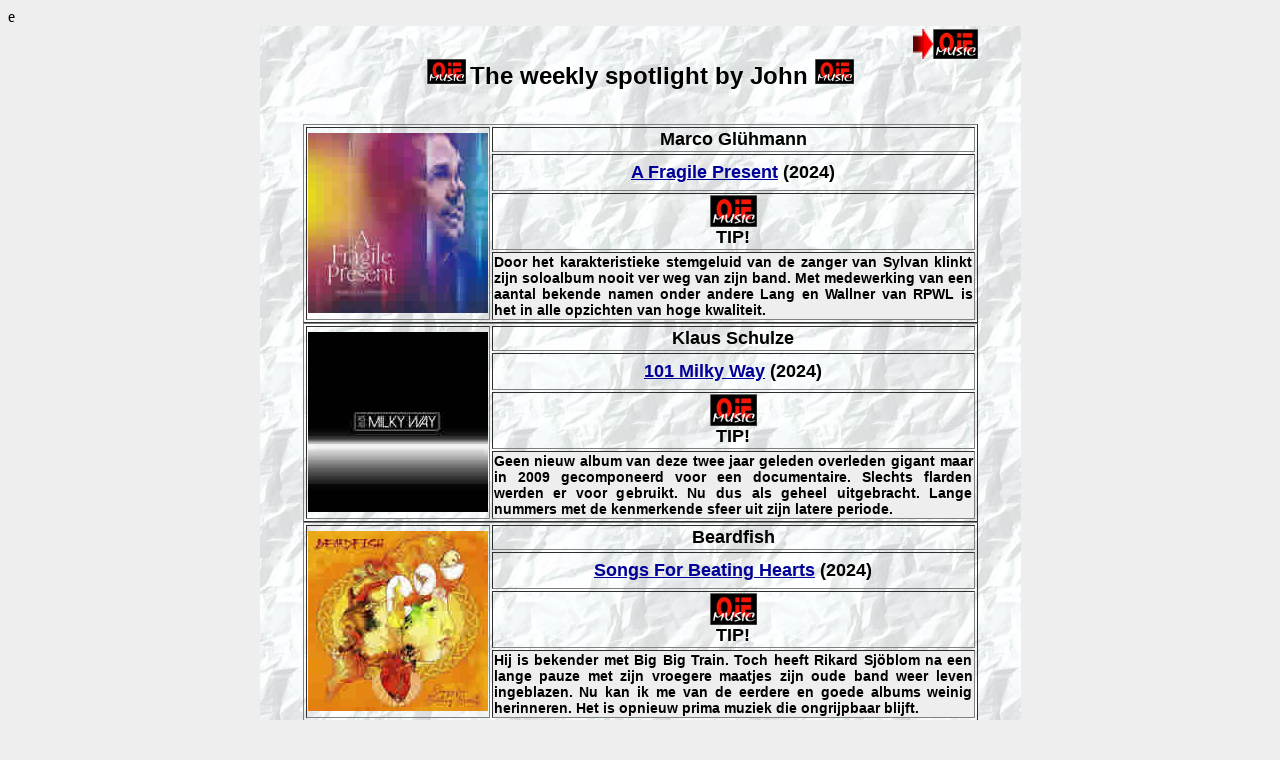

--- FILE ---
content_type: text/html
request_url: https://ojeweb.nl/MuziekweekcdJohn2024.html
body_size: 54883
content:
<html>
<head>
<title>OJE Music John's Week CD/DVD 2024</title>
<meta http-equiv="Content-Type" content="text/html; charset=iso-8859-1">
<style type="text/css">
<!--
.style1 {font-family: Arial, Helvetica, sans-serif}
.style6 {font-size: 18px}
.style10 {font-size: 14px; font-weight: bold; font-family: Arial, Helvetica, sans-serif; }
-->
</style>
</head>

<body bgcolor="#EEEEEE" text="#000000" link="#000099">
e
<table width="754" height="345" border="0" align="center" background="BackPaper1.jpg">
  <tr> 
    <td width="750" height="341" align="left" valign="top"><blockquote><div align="center">
      <p></p>
      <!-- #BeginLibraryItem "/Library/Pijl Home.lbi" -->
<div align="right"><a href="http://www.ojeweb.nl/" target="_top"><img src="images/BD21298_.gif" width="20" height="30" border="0"></a><a href="http://www.ojeweb.nl/" target="_top"><img src="images/OJEmusic.jpg" width="45" height="30" border="0"></a></div>
<!-- #EndLibraryItem --><font face="Arial, Helvetica, sans-serif"><b><img src="images/OJEmusic.jpg" width="39" height="25"> 
    <font size="+2">The weekly spotlight by John </font></b><b><img src="images/OJEmusic.jpg" width="39" height="25" border="0"></b></font></p>
      <br>
      <table width="675" border="1">
        <tr>
          <td width="180" rowspan="4"><img src="WeekCDplaatje2024/Gluhmann_A Fragile Present.jpg" width="180" height="180"></td>
          <td width="479" height="25" class="style6"><div align="center" class="style1">
              <p><strong><strong><strong><strong><strong><strong><strong><strong><strong> <strong><strong><strong><strong><strong><strong><strong><strong><strong><strong><strong><strong><strong><strong><strong><strong><strong><strong><strong><strong><strong><strong><strong><strong>Marco</strong></strong></strong></strong></strong></strong></strong></strong></strong></strong></strong></strong></strong></strong></strong></strong> Gl&uuml;hmann</strong></strong></strong></strong></strong></strong></strong></strong></strong></strong></strong></strong></strong></strong></strong></strong></strong></p>
          </div></td>
        </tr>
        <tr>
          <td height="37" class="style6"><div align="center" class="style1"> <strong> <a href="https://www.arjenlucassen.com/content/" target="_blank"></a> <strong><strong><strong><strong><a href="http://www.anthonyphillips.co.uk/" target="_blank"></a></strong></strong></strong></strong> <strong><strong><strong><strong><a href="https://www.laughingstock.no/" target="_blank"></a></strong></strong></strong></strong> <strong><strong><strong><strong><a href="https://www.huisband.com/" target="_blank"></a></strong></strong></strong></strong> <strong><strong><strong><strong><strong><strong><strong><strong><a href="https://insideoutmusic.bandcamp.com/album/songs-for-beating-hearts-24-bit-hd-audio" target="_blank"></a></strong></strong></strong></strong></strong></strong></strong></strong>  <strong><strong><strong><strong><strong><strong><strong><strong><strong><strong><strong><strong><strong><strong><strong><strong><a href="https://www.marco-gluehmann.com/" target="_blank">A Fragile Present</a></strong></strong></strong></strong></strong></strong></strong></strong></strong></strong></strong></strong></strong></strong></strong></strong> (2024) </strong></div></td>
        </tr>
        <tr>
          <td height="29" class="style6"><div align="center">
              <div align="center">
                <div align="center">
                  <div align="center"><!-- #BeginLibraryItem "/Library/OJEMusic tip.lbi" -->
<div align="center"><font face="Arial, Helvetica, sans-serif"><b><b></b></b></font><img src="images/OJEmusic.jpg" width="47" height="32"><br>
  <font face="Arial, Helvetica, sans-serif"><strong>TIP!</strong></font></div>
<!-- #EndLibraryItem --></div>
                </div>
              </div>
          </div></td>
        </tr>
        <tr>
          <td height="68" bgcolor="#EEEEEE" class="style10"><div align="justify">
              <p>Door het karakteristieke  stemgeluid van de zanger van Sylvan klinkt zijn soloalbum nooit ver weg van  zijn band. Met medewerking van een aantal bekende namen onder andere Lang en Wallner van RPWL  is het in alle opzichten van hoge kwaliteit. </p>
          </div></td>
        </tr>
      </table>
      <table width="675" border="1">
        <tr>
          <td width="180" rowspan="4"><img src="WeekCDplaatje2024/Schulze_101_Milky Way.jpg" width="180" height="180"></td>
          <td width="479" height="25" class="style6"><div align="center" class="style1">
              <p><strong><strong><strong><strong><strong><strong><strong><strong><strong> <strong><strong><strong><strong><strong><strong><strong><strong>Klaus</strong></strong></strong></strong></strong></strong></strong></strong>  Schulze</strong></strong></strong></strong></strong></strong></strong></strong></strong></p>
          </div></td>
        </tr>
        <tr>
          <td height="37" class="style6"><div align="center" class="style1"> <strong> <a href="https://www.arjenlucassen.com/content/" target="_blank"></a> <strong><strong><strong><strong><a href="http://www.anthonyphillips.co.uk/" target="_blank"></a></strong></strong></strong></strong> <strong><strong><strong><strong><a href="https://www.laughingstock.no/" target="_blank"></a></strong></strong></strong></strong> <strong><strong><strong><strong><a href="https://www.huisband.com/" target="_blank"></a></strong></strong></strong></strong> <strong><strong><strong><strong><strong><strong><strong><strong><a href="https://insideoutmusic.bandcamp.com/album/songs-for-beating-hearts-24-bit-hd-audio" target="_blank"></a></strong></strong></strong></strong></strong></strong></strong></strong> <strong><strong><strong><strong><strong><strong><strong><strong><a href="http://www.klaus-schulze.com/" target="_blank">101 Milky Way</a> </strong></strong></strong></strong></strong></strong></strong></strong>(2024) </strong></div></td>
        </tr>
        <tr>
          <td height="29" class="style6"><div align="center">
              <div align="center">
                <div align="center">
                  <div align="center"><!-- #BeginLibraryItem "/Library/OJEMusic tip.lbi" -->
<div align="center"><font face="Arial, Helvetica, sans-serif"><b><b></b></b></font><img src="images/OJEmusic.jpg" width="47" height="32"><br>
  <font face="Arial, Helvetica, sans-serif"><strong>TIP!</strong></font></div>
<!-- #EndLibraryItem --></div>
                </div>
              </div>
          </div></td>
        </tr>
        <tr>
          <td height="68" bgcolor="#EEEEEE" class="style10"><div align="justify">
              <p>Geen nieuw album van deze twee  jaar geleden overleden gigant maar in 2009 gecomponeerd voor een documentaire.  Slechts flarden werden er voor gebruikt. Nu dus als geheel uitgebracht. Lange nummers  met de kenmerkende sfeer uit zijn latere periode.</p>
          </div></td>
        </tr>
      </table>
      <table width="675" border="1">
        <tr>
          <td width="180" rowspan="4"><img src="WeekCDplaatje2024/Beardfish_Songs For Beating Hearts.jpg" width="180" height="180"></td>
          <td width="479" height="25" class="style6"><div align="center" class="style1">
              <p><strong><strong><strong><strong><strong> <strong><strong><strong><strong> Beardfish</strong></strong></strong></strong></strong></strong></strong></strong></strong></p>
          </div></td>
        </tr>
        <tr>
          <td height="37" class="style6"><div align="center" class="style1"> <strong> <a href="https://www.arjenlucassen.com/content/" target="_blank"></a> <strong><strong><strong><strong><a href="http://www.anthonyphillips.co.uk/" target="_blank"></a></strong></strong></strong></strong> <strong><strong><strong><strong><a href="https://www.laughingstock.no/" target="_blank"></a></strong></strong></strong></strong> <strong><strong><strong><strong><a href="https://www.huisband.com/" target="_blank"></a></strong></strong></strong></strong> <strong><strong><strong><strong><strong><strong><strong><strong><a href="https://insideoutmusic.bandcamp.com/album/songs-for-beating-hearts-24-bit-hd-audio" target="_blank">Songs For Beating Hearts</a></strong></strong></strong></strong></strong></strong></strong></strong> (2024) </strong></div></td>
        </tr>
        <tr>
          <td height="29" class="style6"><div align="center">
              <div align="center">
                <div align="center">
                  <div align="center"><!-- #BeginLibraryItem "/Library/OJEMusic tip.lbi" -->
<div align="center"><font face="Arial, Helvetica, sans-serif"><b><b></b></b></font><img src="images/OJEmusic.jpg" width="47" height="32"><br>
  <font face="Arial, Helvetica, sans-serif"><strong>TIP!</strong></font></div>
<!-- #EndLibraryItem --></div>
                </div>
              </div>
          </div></td>
        </tr>
        <tr>
          <td height="68" bgcolor="#EEEEEE" class="style10"><div align="justify">
              <p>Hij is bekender met Big Big Train.  Toch heeft Rikard Sj&ouml;blom na een lange pauze met zijn vroegere maatjes zijn  oude band weer leven ingeblazen. Nu kan ik me van de eerdere en goede albums  weinig herinneren. Het is opnieuw prima muziek die ongrijpbaar blijft.</p>
          </div></td>
        </tr>
      </table>
      <table width="675" border="1">
        <tr>
          <td width="180" rowspan="4"><img src="WeekCDplaatje2024/Huis_Inthefaceoftheunknown.jpg" width="180" height="180"></td>
          <td width="479" height="25" class="style6"><div align="center" class="style1">
              <p><strong><strong><strong><strong><strong> <strong><strong><strong><strong>Huis</strong></strong></strong></strong></strong></strong></strong></strong></strong></p>
          </div></td>
        </tr>
        <tr>
          <td height="37" class="style6"><div align="center" class="style1"> <strong> <a href="https://www.arjenlucassen.com/content/" target="_blank"></a> <strong><strong><strong><strong><a href="http://www.anthonyphillips.co.uk/" target="_blank"></a></strong></strong></strong></strong> <strong><strong><strong><strong><a href="https://www.laughingstock.no/" target="_blank"></a></strong></strong></strong></strong> <strong><strong><strong><strong><a href="https://www.huisband.com/" target="_blank">In The Face Of The Unknown</a></strong></strong></strong></strong> (2024) </strong></div></td>
        </tr>
        <tr>
          <td height="29" class="style6"><div align="center">
              <div align="center">
                <div align="center">
                  <div align="center"><!-- #BeginLibraryItem "/Library/OJEMusic tip.lbi" -->
<div align="center"><font face="Arial, Helvetica, sans-serif"><b><b></b></b></font><img src="images/OJEmusic.jpg" width="47" height="32"><br>
  <font face="Arial, Helvetica, sans-serif"><strong>TIP!</strong></font></div>
<!-- #EndLibraryItem --></div>
                </div>
              </div>
          </div></td>
        </tr>
        <tr>
          <td height="68" bgcolor="#EEEEEE" class="style10"><div align="justify">
              <p>De verwantschap met Mystery is er  natuurlijk door de inbreng van gitarist Michel St-Pere. Op dit vierde album opnieuw  hele fraaie symfonische rock vol interessante invalshoeken. Het is voor mij een  boeiender album geworden dan de laatste Mystery.&nbsp;</p>
          </div></td>
        </tr>
      </table>
      <table width="675" border="1">
        <tr>
          <td width="180" rowspan="4"><img src="WeekCDplaatje2024/Townsend_Powernerd.jpg" width="180" height="180"></td>
          <td width="479" height="25" class="style6"><div align="center" class="style1">
              <p><strong><strong><strong><strong><strong> <strong><strong><strong><strong>Devin </strong></strong></strong></strong>Townsend</strong></strong></strong></strong></strong></p>
          </div></td>
        </tr>
        <tr>
          <td height="37" class="style6"><div align="center" class="style1"> <strong> <a href="https://www.arjenlucassen.com/content/" target="_blank"></a> <strong><strong><strong><strong><a href="http://www.anthonyphillips.co.uk/" target="_blank"></a></strong></strong></strong></strong> <strong><strong><strong><strong><a href="https://www.laughingstock.no/" target="_blank"></a></strong></strong></strong></strong>  <strong><strong><strong><strong><a href="https://hevydevy.com/" target="_blank">PowerNerd</a></strong></strong></strong></strong> (2024) </strong></div></td>
        </tr>
        <tr>
          <td height="29" class="style6"><div align="center">
              <div align="center">
                <div align="center">
                  <div align="center"><!-- #BeginLibraryItem "/Library/OJEMusic tip.lbi" -->
<div align="center"><font face="Arial, Helvetica, sans-serif"><b><b></b></b></font><img src="images/OJEmusic.jpg" width="47" height="32"><br>
  <font face="Arial, Helvetica, sans-serif"><strong>TIP!</strong></font></div>
<!-- #EndLibraryItem --></div>
                </div>
              </div>
          </div></td>
        </tr>
        <tr>
          <td height="68" bgcolor="#EEEEEE" class="style10"><div align="justify">
              <p>Deel &eacute;&eacute;n van wat kennelijk een trilogie  gaat worden is zoals altijd een album bol met tegenstellingen. Songstucteren  worden niet vergeten in een fraaie productie volgeladen met geluiden en emoties.  Devin is de brulboei of de engel die alles verbindt.</p>
          </div></td>
        </tr>
      </table>
      <table width="675" border="1">
        <tr>
          <td width="180" rowspan="4"><img src="WeekCDplaatje2024/Weather Systems_Ocean Without A Shore.jpg" width="180" height="180"></td>
          <td width="479" height="25" class="style6"><div align="center" class="style1">
              <p><strong><strong><strong><strong><strong> <strong><strong><strong><strong>Weather Systems</strong></strong></strong></strong></strong></strong></strong></strong></strong></p>
          </div></td>
        </tr>
        <tr>
          <td height="37" class="style6"><div align="center" class="style1"> <strong> <a href="https://www.arjenlucassen.com/content/" target="_blank"></a> <strong><strong><strong><strong><a href="http://www.anthonyphillips.co.uk/" target="_blank"></a></strong></strong></strong></strong> <strong><strong><strong><strong><a href="https://www.laughingstock.no/" target="_blank"></a></strong></strong></strong></strong> <strong><strong><strong><strong><strong><strong><strong><strong><a href="https://weathersystems.bandcamp.com/album/ocean-without-a-shore" target="_blank">Ocean Without A Shore</a> </strong></strong></strong></strong></strong></strong></strong></strong>(2024) </strong></div></td>
        </tr>
        <tr>
          <td height="29" class="style6"><div align="center">
              <div align="center">
                <div align="center">
                  <div align="center"><!-- #BeginLibraryItem "/Library/OJEMusic tip.lbi" -->
<div align="center"><font face="Arial, Helvetica, sans-serif"><b><b></b></b></font><img src="images/OJEmusic.jpg" width="47" height="32"><br>
  <font face="Arial, Helvetica, sans-serif"><strong>TIP!</strong></font></div>
<!-- #EndLibraryItem --></div>
                </div>
              </div>
          </div></td>
        </tr>
        <tr>
          <td height="68" bgcolor="#EEEEEE" class="style10"><div align="justify">
              <p>Het schrijfproces is gestart voor  een nieuw album van Anathema. Door tegenslagen en persoonlijke omstandigheden  kwam het daar niet van. Daniel Cavanagh is daarom maar een nieuwe band begonnen. Misschien teveel oud Anathema maar het is goed. </p>
          </div></td>
        </tr>
      </table>
      <table width="675" border="1">
        <tr>
          <td width="180" rowspan="4"><img src="WeekCDplaatje2024/Dilemma_Pur_Par.jpg" width="180" height="180"></td>
          <td width="479" height="25" class="style6"><div align="center" class="style1">
              <p><strong><strong><strong><strong><strong> <strong><strong><strong><strong>Dilemma</strong></strong></strong></strong></strong></strong></strong></strong></strong></p>
          </div></td>
        </tr>
        <tr>
          <td height="37" class="style6"><div align="center" class="style1"> <strong> <a href="https://www.arjenlucassen.com/content/" target="_blank"></a> <strong><strong><strong><strong><a href="http://www.anthonyphillips.co.uk/" target="_blank"></a></strong></strong></strong></strong> <strong><strong><strong><strong><a href="https://www.laughingstock.no/" target="_blank"></a></strong></strong></strong></strong>  <strong><strong><strong><strong><strong><strong><strong><strong><a href="https://dilemma.band/" target="_blank">The Purpose Paradox</a> </strong></strong></strong></strong></strong></strong></strong></strong>(2024) </strong></div></td>
        </tr>
        <tr>
          <td height="29" class="style6"><div align="center">
              <div align="center">
                <div align="center">
                  <div align="center"><!-- #BeginLibraryItem "/Library/OJEMusic tip.lbi" -->
<div align="center"><font face="Arial, Helvetica, sans-serif"><b><b></b></b></font><img src="images/OJEmusic.jpg" width="47" height="32"><br>
  <font face="Arial, Helvetica, sans-serif"><strong>TIP!</strong></font></div>
<!-- #EndLibraryItem --></div>
                </div>
              </div>
          </div></td>
        </tr>
        <tr>
          <td height="68" bgcolor="#EEEEEE" class="style10"><div align="justify">
              <p>Pas het derde album sinds de start  in 1995. Met alleen toetsenist Robin Z uit die bezetting heeft de prima en creatieve  prog van eerder werk een boeiend vervolg gekregen. Met  weer een nieuwe  zanger. Boven gemiddeld goed, topklasse gaat wat ver.</p>
          </div></td>
        </tr>
      </table>
      <table width="675" border="1">
        <tr>
          <td width="180" rowspan="4"><img src="WeekCDplaatje2024/Leprous_Melodies Of Atonement.jpg" width="180" height="180"></td>
          <td width="479" height="25" class="style6"><div align="center" class="style1">
              <p><strong><strong><strong><strong><strong> <strong><strong><strong><strong>Leprous</strong></strong></strong></strong></strong></strong></strong></strong></strong></p>
          </div></td>
        </tr>
        <tr>
          <td height="37" class="style6"><div align="center" class="style1"> <strong> <a href="https://www.arjenlucassen.com/content/" target="_blank"></a> <strong><strong><strong><strong><a href="http://www.anthonyphillips.co.uk/" target="_blank"></a></strong></strong></strong></strong> <strong><strong><strong><strong><a href="https://www.laughingstock.no/" target="_blank"></a></strong></strong></strong></strong> <strong><strong><strong><strong><a href="http://www.leprous.net/" target="_blank">Melodies Of Atonement</a> </strong></strong></strong></strong>(2024) </strong></div></td>
        </tr>
        <tr>
          <td height="29" class="style6"><div align="center">
              <div align="center">
                <div align="center">
                  <div align="center"><!-- #BeginLibraryItem "/Library/OJEMusic tip.lbi" -->
<div align="center"><font face="Arial, Helvetica, sans-serif"><b><b></b></b></font><img src="images/OJEmusic.jpg" width="47" height="32"><br>
  <font face="Arial, Helvetica, sans-serif"><strong>TIP!</strong></font></div>
<!-- #EndLibraryItem --></div>
                </div>
              </div>
          </div></td>
        </tr>
        <tr>
          <td height="68" bgcolor="#EEEEEE" class="style10"><div align="justify">
              <p>De groep is gegroeid tot een  topper onder de progmetal bands. Deze is minder symfonisch maar daardoor wel opener  en men komt directer tot de essentie van de nummers. De karakteristieke stem  van Einer Solberg is indrukwekkender dan ooit.</p>
          </div></td>
        </tr>
      </table>
      <table width="675" border="1">
        <tr>
          <td width="180" rowspan="4"><img src="WeekCDplaatje2024/Rudess_Permission.jpg" width="180" height="180"></td>
          <td width="479" height="25" class="style6"><div align="center" class="style1">
              <p><strong><strong><strong><strong><strong> <strong><strong><strong><strong>Jordan Rudess</strong></strong></strong></strong></strong></strong></strong></strong></strong></p>
          </div></td>
        </tr>
        <tr>
          <td height="37" class="style6"><div align="center" class="style1"> <strong> <a href="https://www.arjenlucassen.com/content/" target="_blank"></a> <strong><strong><strong><strong><a href="http://www.anthonyphillips.co.uk/" target="_blank"></a></strong></strong></strong></strong> <strong><strong><strong><strong><a href="https://www.laughingstock.no/" target="_blank"></a></strong></strong></strong></strong> <strong><strong><strong><strong><a href="https://www.jordanrudess.com/" target="_blank">Permission to Fly</a> </strong></strong></strong></strong>(2024) </strong></div></td>
        </tr>
        <tr>
          <td height="29" class="style6"><div align="center">
              <div align="center">
                <div align="center">
                  <div align="center"><!-- #BeginLibraryItem "/Library/OJEMusic tip.lbi" -->
<div align="center"><font face="Arial, Helvetica, sans-serif"><b><b></b></b></font><img src="images/OJEmusic.jpg" width="47" height="32"><br>
  <font face="Arial, Helvetica, sans-serif"><strong>TIP!</strong></font></div>
<!-- #EndLibraryItem --></div>
                </div>
              </div>
          </div></td>
        </tr>
        <tr>
          <td height="68" bgcolor="#EEEEEE" class="style10"><div align="justify">
              <p>Een verrassend album van de  toetsenist van Dream Theater. Een filmisch, bijna ingetogen geheel met zware onderwerpen  verwoord door zijn dochter. Meest opmerkelijk is de zang van ex-Enid That Joe  Payne die het nog theatraler maakt. Een regelrechte aanrader. </p>
          </div></td>
        </tr>
      </table>
      <table width="675" border="1">
        <tr>
          <td width="180" rowspan="4"><img src="WeekCDplaatje2024/Bowness_Powder_Dry.jpg" width="180" height="180"></td>
          <td width="479" height="25" class="style6"><div align="center" class="style1">
              <p><strong><strong><strong><strong><strong> <strong><strong><strong><strong>Tim</strong></strong></strong></strong> Bowness</strong></strong></strong></strong></strong></p>
          </div></td>
        </tr>
        <tr>
          <td height="37" class="style6"><div align="center" class="style1"> <strong> <a href="https://www.arjenlucassen.com/content/" target="_blank"></a> <strong><strong><strong><strong><a href="http://www.anthonyphillips.co.uk/" target="_blank"></a></strong></strong></strong></strong> <strong><strong><strong><strong><a href="https://www.laughingstock.no/" target="_blank"></a></strong></strong></strong></strong>  <strong><strong><strong><strong><a href="https://timbowness.co.uk/" target="_blank">Powder Dry</a> </strong></strong></strong></strong>(2024) </strong></div></td>
        </tr>
        <tr>
          <td height="29" class="style6"><div align="center">
              <div align="center">
                <div align="center">
                  <div align="center"><!-- #BeginLibraryItem "/Library/OJEMusic tip.lbi" -->
<div align="center"><font face="Arial, Helvetica, sans-serif"><b><b></b></b></font><img src="images/OJEmusic.jpg" width="47" height="32"><br>
  <font face="Arial, Helvetica, sans-serif"><strong>TIP!</strong></font></div>
<!-- #EndLibraryItem --></div>
                </div>
              </div>
          </div></td>
        </tr>
        <tr>
          <td height="68" bgcolor="#EEEEEE" class="style10"><div align="justify">
              <p>Op dit album doet hij alles zelf. Een  opmerkelijke stijlbreuk is het zeker. Geen &lsquo;poppy prog songs&rsquo; maar korte impressies  waar veel verhalen achter zitten maar die niet direct een kop en staart hebben.  Er gebeurt veel wat tijd vraagt om ontdekt te worden.</p>
          </div></td>
        </tr>
      </table>
      <table width="675" border="1">
        <tr>
          <td width="180" rowspan="4"><img src="WeekCDplaatje2024/Hawkwind_Stories From Time And Space.jpg" width="180" height="180"></td>
          <td width="479" height="25" class="style6"><div align="center" class="style1">
              <p><strong><strong><strong><strong><strong> Hawkwind</strong></strong></strong></strong></strong></p>
          </div></td>
        </tr>
        <tr>
          <td height="37" class="style6"><div align="center" class="style1"> <strong> <a href="https://www.arjenlucassen.com/content/" target="_blank"></a> <strong><strong><strong><strong><a href="http://www.anthonyphillips.co.uk/" target="_blank"></a></strong></strong></strong></strong> <strong><strong><strong><strong><a href="https://www.laughingstock.no/" target="_blank"></a></strong></strong></strong></strong> <strong><strong><strong><strong><a href="http://www.hawkwind.com/" target="_blank">Stories From Time And Space</a> </strong></strong></strong></strong>(2024) </strong></div></td>
        </tr>
        <tr>
          <td height="29" class="style6"><div align="center">
              <div align="center">
                <div align="center">
                  <div align="center"><!-- #BeginLibraryItem "/Library/OJEMusic tip.lbi" -->
<div align="center"><font face="Arial, Helvetica, sans-serif"><b><b></b></b></font><img src="images/OJEmusic.jpg" width="47" height="32"><br>
  <font face="Arial, Helvetica, sans-serif"><strong>TIP!</strong></font></div>
<!-- #EndLibraryItem --></div>
                </div>
              </div>
          </div></td>
        </tr>
        <tr>
          <td height="68" bgcolor="#EEEEEE" class="style10"><div align="justify">
              <p>Wie zit er te wachten op een nieuw  album, nummer zesendertig, van deze band? Echt veel nieuws brengen de mannen rond Dave Brock dan ook  niet. Maar onderhoudend is het wel degelijk en de bekende elementen van hun muziek  duiken regelmatig op. </p>
          </div></td>
        </tr>
      </table>
      <table width="675" border="1">
        <tr>
          <td width="180" rowspan="4"><img src="WeekCDplaatje2024/Alcest_Les Chants De L'Aurore.jpg" width="180" height="180"></td>
          <td width="479" height="25" class="style6"><div align="center" class="style1">
              <p><strong><strong><strong><strong><strong> Alcest</strong></strong></strong></strong></strong></p>
          </div></td>
        </tr>
        <tr>
          <td height="37" class="style6"><div align="center" class="style1"> <strong> <a href="https://www.arjenlucassen.com/content/" target="_blank"></a> <strong><strong><strong><strong><a href="http://www.anthonyphillips.co.uk/" target="_blank"></a></strong></strong></strong></strong> <strong><strong><strong><strong><a href="https://www.laughingstock.no/" target="_blank"></a></strong></strong></strong></strong> <strong><strong><strong><strong><a href="https://alcest.bandcamp.com/" target="_blank">Les Chants De L'Aurore</a> </strong></strong></strong></strong>(2024) </strong></div></td>
        </tr>
        <tr>
          <td height="29" class="style6"><div align="center">
              <div align="center">
                <div align="center">
                  <div align="center"><!-- #BeginLibraryItem "/Library/OJEMusic tip.lbi" -->
<div align="center"><font face="Arial, Helvetica, sans-serif"><b><b></b></b></font><img src="images/OJEmusic.jpg" width="47" height="32"><br>
  <font face="Arial, Helvetica, sans-serif"><strong>TIP!</strong></font></div>
<!-- #EndLibraryItem --></div>
                </div>
              </div>
          </div></td>
        </tr>
        <tr>
          <td height="68" bgcolor="#EEEEEE" class="style10"><div align="justify">
              <p>Het gaat met dit Franse tweetal   alle kanten op. Het levert reviews vol geleuter, er is ook moeilijk een  vinger op te leggen. Black metal, dromerige postrock en weet ik wat niet  allemaal. Dat in het Frans gezongen wordt maakt daarbij niet uit, het kan ook  Japans zijn. </p>
          </div></td>
        </tr>
      </table>
      <table width="675" border="1">
        <tr>
          <td width="180" rowspan="4"><img src="WeekCDplaatje2024/Laughing Stock_Shelter.jpg" width="180" height="180"></td>
          <td width="479" height="25" class="style6"><div align="center" class="style1">
              <p><strong><strong><strong><strong><strong> Laughing Stock</strong></strong></strong></strong></strong></p>
          </div></td>
        </tr>
        <tr>
          <td height="37" class="style6"><div align="center" class="style1"> <strong> <a href="https://www.arjenlucassen.com/content/" target="_blank"></a> <strong><strong><strong><strong><a href="http://www.anthonyphillips.co.uk/" target="_blank"></a></strong></strong></strong></strong>  <strong><strong><strong><strong><a href="https://www.laughingstock.no/" target="_blank">Shelter</a></strong></strong></strong></strong> (2024) </strong></div></td>
        </tr>
        <tr>
          <td height="29" class="style6"><div align="center">
              <div align="center">
                <div align="center">
                  <div align="center"><!-- #BeginLibraryItem "/Library/OJEMusic tip.lbi" -->
<div align="center"><font face="Arial, Helvetica, sans-serif"><b><b></b></b></font><img src="images/OJEmusic.jpg" width="47" height="32"><br>
  <font face="Arial, Helvetica, sans-serif"><strong>TIP!</strong></font></div>
<!-- #EndLibraryItem --></div>
                </div>
              </div>
          </div></td>
        </tr>
        <tr>
          <td height="68" bgcolor="#EEEEEE" class="style10"><div align="justify">
              <p>Het zesde album van dit Noorse  drietal en ik heb  pas sinds kort kennis met ze gemaakt. Hun muziek heeft een ingetogen  en  dromerige sfeer en is aangenaam. De zang is niet het sterkste punt&nbsp; maar om nu op twee nummers Tim Bowness te strikken gaat wat ver. </p>
          </div></td>
        </tr>
      </table>
      <table width="675" border="1">
        <tr>
          <td width="180" rowspan="4"><img src="WeekCDplaatje2024/Bass_Communion_ Itself.jpg" width="180" height="180"></td>
          <td width="479" height="25" class="style6"><div align="center" class="style1">
              <p><strong><strong><strong><strong><strong> Bass Communion</strong></strong></strong></strong></strong></p>
          </div></td>
        </tr>
        <tr>
          <td height="37" class="style6"><div align="center" class="style1"> <strong> <a href="https://www.arjenlucassen.com/content/" target="_blank"></a> <strong><strong><strong><strong><a href="http://www.anthonyphillips.co.uk/" target="_blank"></a></strong></strong></strong></strong> <strong><strong><strong><strong><a href="https://stevenwilsonhq.com/bass-communion-the-itself-of-itself/" target="_blank">The Itself Of Itself</a> </strong></strong></strong></strong>(2024) </strong></div></td>
        </tr>
        <tr>
          <td height="29" class="style6"><div align="center">
              <div align="center">
                <div align="center">
                  <div align="center"><!-- #BeginLibraryItem "/Library/OJEMusic tip.lbi" -->
<div align="center"><font face="Arial, Helvetica, sans-serif"><b><b></b></b></font><img src="images/OJEmusic.jpg" width="47" height="32"><br>
  <font face="Arial, Helvetica, sans-serif"><strong>TIP!</strong></font></div>
<!-- #EndLibraryItem --></div>
                </div>
              </div>
          </div></td>
        </tr>
        <tr>
          <td height="68" bgcolor="#EEEEEE" class="style10"><div align="justify">
              <p>Voor &ldquo;Drone&rdquo; muziek moet je een vreemd  zintuig hebben, zowel om het te maken als om het te kopen en luisteren. Ik heb kennelijk dat  zintuig. Nu is het voor mij wel toegankelijker gemaakt door Steven Wilson met  het artwork van Carl Glover als blikvanger. </p>
          </div></td>
        </tr>
      </table>
      <table width="675" border="1">
        <tr>
          <td width="180" rowspan="4"><img src="WeekCDplaatje2024/Phillips_Anthony_PPXII.jpg" width="180" height="180"></td>
          <td width="479" height="25" class="style6"><div align="center" class="style1">
              <p><strong><strong><strong><strong><strong> Anthony </strong></strong>Phillips</strong></strong></strong></p>
          </div></td>
        </tr>
        <tr>
          <td height="37" class="style6"><div align="center" class="style1"> <strong> <a href="https://www.arjenlucassen.com/content/" target="_blank"></a>  <strong><strong><strong><strong><a href="http://www.anthonyphillips.co.uk/" target="_blank">Private Parts &amp; Pieces XII (The Golden Hour)</a></strong></strong></strong></strong> (2024) </strong></div></td>
        </tr>
        <tr>
          <td height="29" class="style6"><div align="center">
              <div align="center">
                <div align="center">
                  <div align="center"><!-- #BeginLibraryItem "/Library/OJEMusic tip.lbi" -->
<div align="center"><font face="Arial, Helvetica, sans-serif"><b><b></b></b></font><img src="images/OJEmusic.jpg" width="47" height="32"><br>
  <font face="Arial, Helvetica, sans-serif"><strong>TIP!</strong></font></div>
<!-- #EndLibraryItem --></div>
                </div>
              </div>
          </div></td>
        </tr>
        <tr>
          <td height="68" bgcolor="#EEEEEE" class="style10"><div align="justify">
              <p>In zijn serie Private Parts &amp;  Pieces is er opeens na ruim 10 jaar een deel twaalf. Geen nieuw werk, de  archieven zijn weer eens leeggeschud, maar zoals altijd bijzonder. Het is ook een  aanleiding om zijn oudere verzamelalbums in deze serie te herontdekken. </p>
          </div></td>
        </tr>
      </table>
      <table width="675" border="1">
        <tr>
          <td width="180" rowspan="4"><img src="WeekCDplaatje2024/Mostly Autumn_Back in These Arms.jpg" width="180" height="250"></td>
          <td width="479" height="25" class="style6"><div align="center" class="style1">
              <p><strong><strong> Mostly Autumn</strong></strong></p>
          </div></td>
        </tr>
        <tr>
          <td height="37" class="style6"><div align="center" class="style1"> <strong> <a href="https://www.arjenlucassen.com/content/" target="_blank"></a> <strong><a href="http://www.mostly-autumn.com/" target="_blank">Back in These Arms</a> </strong>(2023) </strong></div></td>
        </tr>
        <tr>
          <td height="29" class="style6"><div align="center">
              <div align="center">
                <div align="center">
                  <div align="center"><!-- #BeginLibraryItem "/Library/OJEMusic tip.lbi" -->
<div align="center"><font face="Arial, Helvetica, sans-serif"><b><b></b></b></font><img src="images/OJEmusic.jpg" width="47" height="32"><br>
  <font face="Arial, Helvetica, sans-serif"><strong>TIP!</strong></font></div>
<!-- #EndLibraryItem --></div>
                </div>
              </div>
          </div></td>
        </tr>
        <tr>
          <td height="68" bgcolor="#EEEEEE" class="style10"><div align="justify">
              <p>Er zijn heel wat gefilmde  concerten van deze band maar ze kunnen uit het omvangrijke songmateriaal veel vari&euml;ren en ze vergeten hun &ldquo;Classics&rdquo; niet. Dit recente concert in de Boerderij is weer degelijk  en stelt niet teleur. Een &ldquo;Surround&rdquo; mix misschien? </p>
          </div></td>
        </tr>
      </table>
      <table width="675" border="1">
        <tr>
          <td width="180" rowspan="4"><img src="WeekCDplaatje2024/Ayreon_01011001_Live Beneath The Waves_2.jpg" width="180" height="180"></td>
          <td width="479" height="25" class="style6"><div align="center" class="style1">
              <p><strong><strong>Ayreon</strong></strong></p>
          </div></td>
        </tr>
        <tr>
          <td height="37" class="style6"><div align="center" class="style1"> <strong> <a href="https://www.arjenlucassen.com/content/" target="_blank">01011001 - Live Beneath The Waves</a> (2024) </strong></div></td>
        </tr>
        <tr>
          <td height="29" class="style6"><div align="center">
              <div align="center">
                <div align="center">
                  <div align="center"><!-- #BeginLibraryItem "/Library/OJEMusic tip.lbi" -->
<div align="center"><font face="Arial, Helvetica, sans-serif"><b><b></b></b></font><img src="images/OJEmusic.jpg" width="47" height="32"><br>
  <font face="Arial, Helvetica, sans-serif"><strong>TIP!</strong></font></div>
<!-- #EndLibraryItem --></div>
                </div>
              </div>
          </div></td>
        </tr>
        <tr>
          <td height="68" bgcolor="#EEEEEE" class="style10"><div align="justify">
              <p>Opnieuw een spectaculair concert en weer vijf maal een afgeladen O13. Het  album &quot;01011001&quot; als brandpunt, niet zijn beste maar uiteraard &eacute;&eacute;n van Arjan&rsquo;s favorieten. Smullen voor de  liefhebbers, voor anderen &quot;over-the-top&quot;. Kies maar. </p>
          </div></td>
        </tr>
      </table>
      <table width="675" border="1">
        <tr>
          <td width="180" rowspan="4"><img src="WeekCDplaatje2024/Transatlantic_Morsefest_2022.jpg" width="180" height="180"></td>
          <td width="479" height="25" class="style6"><div align="center" class="style1">
              <p><strong><strong>Transatlantic</strong></strong></p>
          </div></td>
        </tr>
        <tr>
          <td height="37" class="style6"><div align="center" class="style1"> <strong> <a href="https://www.transatlanticweb.com/" target="_blank">Morsefest 2022 The Absolute Whirlwind</a> (2024) </strong></div></td>
        </tr>
        <tr>
          <td height="29" class="style6"><div align="center">
              <div align="center">
                <div align="center">
                  <div align="center"><!-- #BeginLibraryItem "/Library/OJEMusic tip.lbi" -->
<div align="center"><font face="Arial, Helvetica, sans-serif"><b><b></b></b></font><img src="images/OJEmusic.jpg" width="47" height="32"><br>
  <font face="Arial, Helvetica, sans-serif"><strong>TIP!</strong></font></div>
<!-- #EndLibraryItem --></div>
                </div>
              </div>
          </div></td>
        </tr>
        <tr>
          <td height="68" bgcolor="#EEEEEE" class="style10"><div align="justify">
              <p>Twee concerten op Morsefest, &ldquo;The Whirlwind&rdquo; en &ldquo;The Absolute Universe&rdquo;,  beiden met koortje en kamerorkest. Alles aangevuld met bijzondere extra&rsquo;s zodat  het lang en uitgebreid genieten is. De aanloop naar het laatste concert in  Parijs.</p>
          </div></td>
        </tr>
      </table>
      <table width="675" border="1">
        <tr>
          <td width="180" rowspan="4"><img src="WeekCDplaatje2024/Magoria_Hollingsworth Mansion.jpg" width="180" height="180"></td>
          <td width="479" height="25" class="style6"><div align="center" class="style1">
              <p><strong>  Magoria</strong></p>
          </div></td>
        </tr>
        <tr>
          <td height="37" class="style6"><div align="center" class="style1"> <strong>  <a href="https://www.jtr1888opera.com/" target="_blank">Hollingsworth Mansion</a> (2024) </strong></div></td>
        </tr>
        <tr>
          <td height="29" class="style6"><div align="center">
              <div align="center">
                <div align="center">
                  <div align="center"><!-- #BeginLibraryItem "/Library/OJEMusic tip.lbi" -->
<div align="center"><font face="Arial, Helvetica, sans-serif"><b><b></b></b></font><img src="images/OJEmusic.jpg" width="47" height="32"><br>
  <font face="Arial, Helvetica, sans-serif"><strong>TIP!</strong></font></div>
<!-- #EndLibraryItem --></div>
                </div>
              </div>
          </div></td>
        </tr>
        <tr>
          <td height="68" bgcolor="#EEEEEE" class="style10"><div align="justify">
              <p>Gitarist Mark Bogert (Knight Area) heeft met deze band een Ayreon achtige  opzet. Een lijst artiesten  en hij is  nu de musical richting  opgegaan met een mysterieus verhaal als rode draad. Het kan me nog niet overal  boeien maar misschien komt dat nog.</p>
          </div></td>
        </tr>
      </table>
      <table width="675" border="1">
        <tr>
          <td width="180" rowspan="4"><img src="WeekCDplaatje2024/Aristocrats_Duck.jpg" width="180" height="180"></td>
          <td width="479" height="25" class="style6"><div align="center" class="style1">
              <p><strong> The Aristocrats</strong></p>
          </div></td>
        </tr>
        <tr>
          <td height="37" class="style6"><div align="center" class="style1"> <strong>  <a href="https://the-aristocrats-band.com/" target="_blank">Duck</a> (2024) </strong></div></td>
        </tr>
        <tr>
          <td height="29" class="style6"><div align="center">
              <div align="center">
                <div align="center">
                  <div align="center"><!-- #BeginLibraryItem "/Library/OJEMusic tip.lbi" -->
<div align="center"><font face="Arial, Helvetica, sans-serif"><b><b></b></b></font><img src="images/OJEmusic.jpg" width="47" height="32"><br>
  <font face="Arial, Helvetica, sans-serif"><strong>TIP!</strong></font></div>
<!-- #EndLibraryItem --></div>
                </div>
              </div>
          </div></td>
        </tr>
        <tr>
          <td height="68" bgcolor="#EEEEEE" class="style10"><div align="justify">
              <p>Onderscheid je maar eens als band met alleen drums, gitaar en bas. Er  zijn er heel veel van en meestal is het nogal voorspelbaar. Het begint niet buitengewoon  boeiend maar na een paar nummers worden allerlei progressieve wegen ingeslagen.</p>
          </div></td>
        </tr>
      </table>
      <table width="675" border="1">
        <tr>
          <td width="180" rowspan="4"><img src="WeekCDplaatje2024/no_man_Housekeeping (The OLI Years 1990-1994).jpg" width="180" height="180"></td>
          <td width="479" height="25" class="style6"><div align="center" class="style1">
              <p><strong> no-man</strong></p>
          </div></td>
        </tr>
        <tr>
          <td height="37" class="style6"><div align="center" class="style1"> <strong> <a href="https://no-man.co.uk/home/" target="_blank">Housekeeping (The OLI Years 1990-1994)</a> (2023) </strong></div></td>
        </tr>
        <tr>
          <td height="29" class="style6"><div align="center">
              <div align="center">
                <div align="center">
                  <div align="center"><!-- #BeginLibraryItem "/Library/OJEMusic tip.lbi" -->
<div align="center"><font face="Arial, Helvetica, sans-serif"><b><b></b></b></font><img src="images/OJEmusic.jpg" width="47" height="32"><br>
  <font face="Arial, Helvetica, sans-serif"><strong>TIP!</strong></font></div>
<!-- #EndLibraryItem --></div>
                </div>
              </div>
          </div></td>
        </tr>
        <tr>
          <td height="68" bgcolor="#EEEEEE" class="style10"><div align="justify">
              <p>Een overzicht van hun vroege werk. Deze band blijft een merkwaardig  fenomeen. Ondanks de vele potentie die er inzat is  alleen Steven Wilson   echt bekend geworden. Deze fraaie uitgave is vooral voor kenners hoewel het als kennismaking  ook top is.</p>
          </div></td>
        </tr>
      </table>
      <table width="675" border="1">
        <tr>
          <td width="180" rowspan="4"><img src="WeekCDplaatje2024/Pallas_The Messenger.jpeg" width="180" height="180"></td>
          <td width="479" height="25" class="style6"><div align="center" class="style1">
              <p><strong> Pallas</strong></p>
          </div></td>
        </tr>
        <tr>
          <td height="37" class="style6"><div align="center" class="style1"> <strong> <a href="http://www.pallas.f2s.com/" target="_blank">The Messenger</a> (2024) </strong></div></td>
        </tr>
        <tr>
          <td height="29" class="style6"><div align="center">
              <div align="center">
                <div align="center">
                  <div align="center"><!-- #BeginLibraryItem "/Library/OJEMusic tip.lbi" -->
<div align="center"><font face="Arial, Helvetica, sans-serif"><b><b></b></b></font><img src="images/OJEmusic.jpg" width="47" height="32"><br>
  <font face="Arial, Helvetica, sans-serif"><strong>TIP!</strong></font></div>
<!-- #EndLibraryItem --></div>
                </div>
              </div>
          </div></td>
        </tr>
        <tr>
          <td height="68" bgcolor="#EEEEEE" class="style10"><div align="justify">
              <p>Een niet meer verwacht album van deze legendarische band. Met zelfs een  terugkeer van zanger Alan Reed. In eigen beheer met beperkte mogelijkheden. Het drumwerk  is elektronisch maar  redelijk. Zware thema&rsquo;s worden met boeiende songs gebracht.</p>
          </div></td>
        </tr>
      </table>
      <table width="675" border="1">
        <tr>
          <td width="180" rowspan="4"><img src="WeekCDplaatje2024/Hackett_Steve_Circus.jpg" width="180" height="180"></td>
          <td width="479" height="25" class="style6"><div align="center" class="style1">
              <p><strong> Steve Hackett</strong></p>
          </div></td>
        </tr>
        <tr>
          <td height="37" class="style6"><div align="center" class="style1"> <strong>  <a href="https://www.hackettsongs.com/" target="_blank">The Circus And The Nightwhale</a> (2024) </strong></div></td>
        </tr>
        <tr>
          <td height="29" class="style6"><div align="center">
              <div align="center">
                <div align="center">
                  <div align="center"><!-- #BeginLibraryItem "/Library/OJEMusic tip.lbi" -->
<div align="center"><font face="Arial, Helvetica, sans-serif"><b><b></b></b></font><img src="images/OJEmusic.jpg" width="47" height="32"><br>
  <font face="Arial, Helvetica, sans-serif"><strong>TIP!</strong></font></div>
<!-- #EndLibraryItem --></div>
                </div>
              </div>
          </div></td>
        </tr>
        <tr>
          <td height="68" bgcolor="#EEEEEE" class="style10"><div align="justify">
              <p>Ook op dit dertigste soloalbum is weer veel te ontdekken. Ondanks of  juist door het werken met zijn vaste begeleiders is hij tot nieuwe idee&euml;n gebracht.  Opnieuw een boeiende muzikale reis waarbij het thematische karakter per nummer  verschilt.</p>
          </div></td>
        </tr>
      </table>
      <table width="675" border="1">
        <tr>
          <td width="180" rowspan="4"><img src="WeekCDplaatje2024/Caligulas_Horse_Charcoal.jpeg" width="180" height="180"></td>
          <td width="479" height="25" class="style6"><div align="center" class="style1">
              <p><strong>  Caligula's Horse</strong></p>
          </div></td>
        </tr>
        <tr>
          <td height="37" class="style6"><div align="center" class="style1"> <strong>  <a href="https://caligulashorse.com/" target="_blank">Charcoal Grace</a> (2024) </strong></div></td>
        </tr>
        <tr>
          <td height="29" class="style6"><div align="center">
              <div align="center">
                <div align="center">
                  <div align="center"><!-- #BeginLibraryItem "/Library/OJEMusic tip.lbi" -->
<div align="center"><font face="Arial, Helvetica, sans-serif"><b><b></b></b></font><img src="images/OJEmusic.jpg" width="47" height="32"><br>
  <font face="Arial, Helvetica, sans-serif"><strong>TIP!</strong></font></div>
<!-- #EndLibraryItem --></div>
                </div>
              </div>
          </div></td>
        </tr>
        <tr>
          <td height="68" bgcolor="#EEEEEE" class="style10"><div align="justify">
              <p>Deze Australische band is een topper geworden. Een intens en zeer  gevarieerd album vol contrasten dat veel vergt van de luisteraar. Een ontdekkingsreis  vanaf de eerste draaibeurten waarbij alles een keer op zijn plaats zal vallen.</p>
          </div></td>
        </tr>
      </table>
      <table width="675" border="1">
        <tr>
          <td width="180" rowspan="4"><img src="WeekCDplaatje2024/I_Spy_While The War Began.jpeg" width="180" height="180"></td>
          <td width="479" height="25" class="style6"><div align="center" class="style1">
              <p><strong> I Spy</strong></p>
          </div></td>
        </tr>
        <tr>
          <td height="37" class="style6"><div align="center" class="style1"> <strong>  <a href="https://ispy.bandcamp.com/album/while-the-war-began" target="_blank">While The War Began</a> (2023) </strong></div></td>
        </tr>
        <tr>
          <td height="29" class="style6"><div align="center">
              <div align="center">
                <div align="center">
                  <div align="center"><!-- #BeginLibraryItem "/Library/OJEMusic tip.lbi" -->
<div align="center"><font face="Arial, Helvetica, sans-serif"><b><b></b></b></font><img src="images/OJEmusic.jpg" width="47" height="32"><br>
  <font face="Arial, Helvetica, sans-serif"><strong>TIP!</strong></font></div>
<!-- #EndLibraryItem --></div>
                </div>
              </div>
          </div></td>
        </tr>
        <tr>
          <td height="68" bgcolor="#EEEEEE" class="style10"><div align="justify">
              <p>Zelfs in de buitenlandse Prog scene is dit positief ontvangen maar   in eigen land niet echt doorgebroken. Een uitstekend album in vier delen met  traditionele en boeiende symfo. De zang is misschien even wennen maar past er goed  bij.</p>
          </div></td>
        </tr>
      </table>
      <table width="675" border="1">
        <tr>
          <td width="180" rowspan="4"><img src="WeekCDplaatje2024/Froislie_Fire Fortellinger.jpeg" width="180" height="180"></td>
          <td width="479" height="25" class="style6"><div align="center" class="style1">
              <p><strong>   Lars Fredrik Fr&oslash;islie</strong></p>
          </div></td>
        </tr>
        <tr>
          <td height="37" class="style6"><div align="center" class="style1"> <strong>   <a href="https://larsfredrikfroislie.bandcamp.com/album/fire-fortellinger" target="_blank">Fire Fortellinger</a> (2023) </strong></div></td>
        </tr>
        <tr>
          <td height="29" class="style6"><div align="center">
              <div align="center">
                <div align="center">
                  <div align="center"><!-- #BeginLibraryItem "/Library/OJEMusic tip.lbi" -->
<div align="center"><font face="Arial, Helvetica, sans-serif"><b><b></b></b></font><img src="images/OJEmusic.jpg" width="47" height="32"><br>
  <font face="Arial, Helvetica, sans-serif"><strong>TIP!</strong></font></div>
<!-- #EndLibraryItem --></div>
                </div>
              </div>
          </div></td>
        </tr>
        <tr>
          <td height="68" bgcolor="#EEEEEE" class="style10"><div align="justify">
              <p>De toetsenist van het Noorse Wobbler, &nbsp;Lars Fredrik Fr&oslash;islie, heeft een soloalbum  gemaakt uiteraard vol met mellotron en hammond.  De zang in het Noors maakt het wat  ontoegankelijk. Het is ook niet de troefkaart maar past wel bij de prima sfeer.</p>
          </div></td>
        </tr>
      </table>
      <p><a href="MuziekweekcdJohn2023.html" target="_self"><strong><font face="Arial, Helvetica, sans-serif">John's Week CD's 2023</font></strong></a></p>
      <p><a href="MuziekweekcdJohn2022.htm" target="_self"><strong><font face="Arial, Helvetica, sans-serif">John's Week CD's 2022</font></strong></a><br>
        <br>
        <a href="MuziekweekcdJohn2021.htm" target="_self"><strong><font face="Arial, Helvetica, sans-serif">John's Week CD's 2021</font></strong></a><br>
        <br>            
        <a href="MuziekweekcdJohn2020.htm" target="_self"><strong><font face="Arial, Helvetica, sans-serif">John's Week CD's 2020</font></strong></a></p>
      <p><strong><font face="Arial, Helvetica, sans-serif"><a href="MuziekweekcdJohn2019.htm" target="_self">John's Week CD's 2019</a><br>
            <br>
            <a href="MuziekweekcdJohn2018.htm" target="_self">John's Week CD's 2018</a></font></strong> </p>
      <p><a href="MuziekweekcdJohn2017.htm" target="_self"><strong><font face="Arial, Helvetica, sans-serif">John's Week CD's 2017</font></strong></a></p>
      <p><strong><font face="Arial, Helvetica, sans-serif"><a href="MuziekweekcdJohn2016.htm" target="_self">John's Week CD's 2016</a><br>
            <br>
            <a href="MuziekweekcdJohn2015.htm" target="_self">John's Week CD's 2015</a></font></strong></p>
      <p>            <strong><font face="Arial, Helvetica, sans-serif"><a href="MuziekweekcdJohn2014.htm" target="_self">John's Week CD's 2014</a><br>
            <br>
            <a href="MuziekweekcdJohn2013.htm" target="_self">John's Week CD's 2013</a></font></strong></p>
            <p><a href="MuziekweekcdJohn2012.htm" target="_self"><strong><font face="Arial, Helvetica, sans-serif">John's Week CD's 2012</font></strong></a></p>
            <p><a href="MuziekweekcdJohn2011.htm" target="_self"><strong><font face="Arial, Helvetica, sans-serif">John's Week CD's 2011</font></strong></a>
            </p>
            <p><a href="MuziekweekcdJohn2010.htm" target="_self"><strong><font face="Arial, Helvetica, sans-serif">John's Week CD's 2010</font></strong></a> </p>
            <p><a href="MuziekweekcdJohn2009.htm" target="_self"><strong><font face="Arial, Helvetica, sans-serif">            John's Week CD's 2009</font></strong></a> </p>
            <p><a href="MuziekweekcdJohn2008.htm" target="_self"><strong><font face="Arial, Helvetica, sans-serif">John's Week CD's 2008</font></strong></a> </p>
            <p><a href="MuziekweekcdJohn2007.htm" target="_self"><strong><font face="Arial, Helvetica, sans-serif">John's Week CD's 2007</font></strong></a> </p>
          <p><a href="MuziekAfgelopenWeekcdJ2006.htm" target="_self"><strong><font face="Arial, Helvetica, sans-serif">John's Week CD's 2006</font></strong></a> </p>
          <!-- #BeginLibraryItem "/Library/Copyright.lbi" -->
<p><font color="#000000" size="-2" face="Arial, Helvetica, sans-serif"><strong> &copy; 2003-2026 </strong></font><font color="#000000" size="-2" face="Arial, Helvetica, sans-serif"><strong>OJE Music OJE Web All Rights Reserved </strong></font></p>
<!-- #EndLibraryItem --><p><font color="#CC0000" face="Arial, Helvetica, sans-serif"><b><strong><font color="#000000" size="-2"><br>
</font></strong> </b></font></p>
        </div>
    </blockquote></td>
  </tr>
</table>
<p align="center">&nbsp; </p>
</body>
</html>
